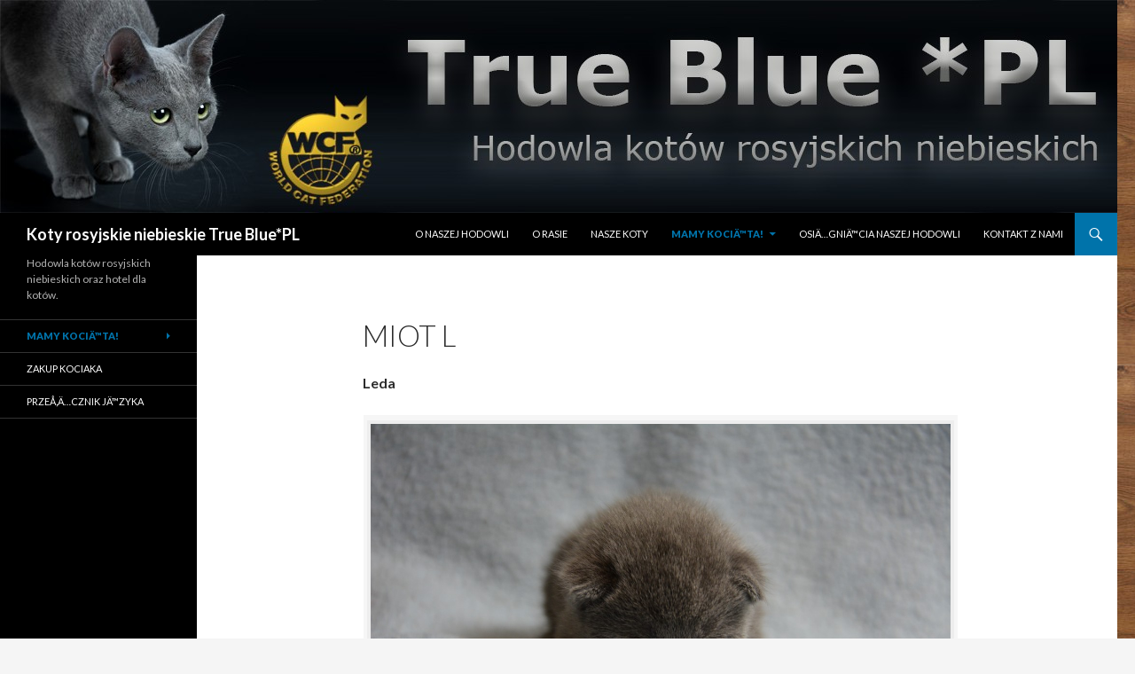

--- FILE ---
content_type: text/html; charset=UTF-8
request_url: http://www.russianbluecats.pl/mamy-kocieta/miot-l/?page_number_4=2
body_size: 10579
content:
<!DOCTYPE html>
<!--[if IE 7]>
<html class="ie ie7" lang="pl-PL">
<![endif]-->
<!--[if IE 8]>
<html class="ie ie8" lang="pl-PL">
<![endif]-->
<!--[if !(IE 7) & !(IE 8)]><!-->
<html lang="pl-PL">
<!--<![endif]-->
<head>
	<meta charset="UTF-8">
	<meta name="viewport" content="width=device-width">
	<title>Miot L | Koty rosyjskie niebieskie True Blue*PL</title>
	<link rel="profile" href="http://gmpg.org/xfn/11">
	<link rel="pingback" href="http://www.russianbluecats.pl/xmlrpc.php">
	<!--[if lt IE 9]>
	<script src="http://www.russianbluecats.pl/wp-content/themes/twentyfourteen/js/html5.js"></script>
	<![endif]-->
	<link rel='dns-prefetch' href='//fonts.googleapis.com' />
<link rel='dns-prefetch' href='//s.w.org' />
<link rel="alternate" type="application/rss+xml" title="Koty rosyjskie niebieskie True Blue*PL &raquo; Kanał z wpisami" href="http://www.russianbluecats.pl/feed/" />
<link rel="alternate" type="application/rss+xml" title="Koty rosyjskie niebieskie True Blue*PL &raquo; Kanał z komentarzami" href="http://www.russianbluecats.pl/comments/feed/" />
		<script type="text/javascript">
			window._wpemojiSettings = {"baseUrl":"https:\/\/s.w.org\/images\/core\/emoji\/11.2.0\/72x72\/","ext":".png","svgUrl":"https:\/\/s.w.org\/images\/core\/emoji\/11.2.0\/svg\/","svgExt":".svg","source":{"concatemoji":"http:\/\/www.russianbluecats.pl\/wp-includes\/js\/wp-emoji-release.min.js?ver=5.1.21"}};
			!function(e,a,t){var n,r,o,i=a.createElement("canvas"),p=i.getContext&&i.getContext("2d");function s(e,t){var a=String.fromCharCode;p.clearRect(0,0,i.width,i.height),p.fillText(a.apply(this,e),0,0);e=i.toDataURL();return p.clearRect(0,0,i.width,i.height),p.fillText(a.apply(this,t),0,0),e===i.toDataURL()}function c(e){var t=a.createElement("script");t.src=e,t.defer=t.type="text/javascript",a.getElementsByTagName("head")[0].appendChild(t)}for(o=Array("flag","emoji"),t.supports={everything:!0,everythingExceptFlag:!0},r=0;r<o.length;r++)t.supports[o[r]]=function(e){if(!p||!p.fillText)return!1;switch(p.textBaseline="top",p.font="600 32px Arial",e){case"flag":return s([55356,56826,55356,56819],[55356,56826,8203,55356,56819])?!1:!s([55356,57332,56128,56423,56128,56418,56128,56421,56128,56430,56128,56423,56128,56447],[55356,57332,8203,56128,56423,8203,56128,56418,8203,56128,56421,8203,56128,56430,8203,56128,56423,8203,56128,56447]);case"emoji":return!s([55358,56760,9792,65039],[55358,56760,8203,9792,65039])}return!1}(o[r]),t.supports.everything=t.supports.everything&&t.supports[o[r]],"flag"!==o[r]&&(t.supports.everythingExceptFlag=t.supports.everythingExceptFlag&&t.supports[o[r]]);t.supports.everythingExceptFlag=t.supports.everythingExceptFlag&&!t.supports.flag,t.DOMReady=!1,t.readyCallback=function(){t.DOMReady=!0},t.supports.everything||(n=function(){t.readyCallback()},a.addEventListener?(a.addEventListener("DOMContentLoaded",n,!1),e.addEventListener("load",n,!1)):(e.attachEvent("onload",n),a.attachEvent("onreadystatechange",function(){"complete"===a.readyState&&t.readyCallback()})),(n=t.source||{}).concatemoji?c(n.concatemoji):n.wpemoji&&n.twemoji&&(c(n.twemoji),c(n.wpemoji)))}(window,document,window._wpemojiSettings);
		</script>
		<style type="text/css">
img.wp-smiley,
img.emoji {
	display: inline !important;
	border: none !important;
	box-shadow: none !important;
	height: 1em !important;
	width: 1em !important;
	margin: 0 .07em !important;
	vertical-align: -0.1em !important;
	background: none !important;
	padding: 0 !important;
}
</style>
	<link rel='stylesheet' id='wp-block-library-css'  href='http://www.russianbluecats.pl/wp-includes/css/dist/block-library/style.min.css?ver=5.1.21' type='text/css' media='all' />
<link rel='stylesheet' id='contact-form-7-css'  href='http://www.russianbluecats.pl/wp-content/plugins/contact-form-7/includes/css/styles.css?ver=4.9.2' type='text/css' media='all' />
<link rel='stylesheet' id='bwg_fonts-css'  href='http://www.russianbluecats.pl/wp-content/plugins/photo-gallery/css/bwg-fonts/fonts.css?ver=0.0.1' type='text/css' media='all' />
<link rel='stylesheet' id='bwg_frontend-css'  href='http://www.russianbluecats.pl/wp-content/plugins/photo-gallery/css/styles.min.css?ver=1.5.21' type='text/css' media='all' />
<link rel='stylesheet' id='twentyfourteen-lato-css'  href='https://fonts.googleapis.com/css?family=Lato%3A300%2C400%2C700%2C900%2C300italic%2C400italic%2C700italic&#038;subset=latin%2Clatin-ext' type='text/css' media='all' />
<link rel='stylesheet' id='genericons-css'  href='http://www.russianbluecats.pl/wp-content/themes/twentyfourteen/genericons/genericons.css?ver=3.0.3' type='text/css' media='all' />
<link rel='stylesheet' id='twentyfourteen-style-css'  href='http://www.russianbluecats.pl/wp-content/themes/twentyfourteen/style.css?ver=5.1.21' type='text/css' media='all' />
<!--[if lt IE 9]>
<link rel='stylesheet' id='twentyfourteen-ie-css'  href='http://www.russianbluecats.pl/wp-content/themes/twentyfourteen/css/ie.css?ver=20131205' type='text/css' media='all' />
<![endif]-->
<script type='text/javascript' src='http://www.russianbluecats.pl/wp-includes/js/jquery/jquery.js?ver=1.12.4'></script>
<script type='text/javascript' src='http://www.russianbluecats.pl/wp-includes/js/jquery/jquery-migrate.min.js?ver=1.4.1'></script>
<script type='text/javascript'>
/* <![CDATA[ */
var bwg_objectsL10n = {"bwg_field_required":"field is required.","bwg_mail_validation":"To nie jest prawid\u0142owy adres e-mail. ","bwg_search_result":"Nie ma \u017cadnych zdj\u0119\u0107 pasuj\u0105cych do wyszukiwania.","bwg_select_tag":"Select Tag","bwg_order_by":"Order By","bwg_search":"Szukaj","bwg_show_ecommerce":"Show Ecommerce","bwg_hide_ecommerce":"Hide Ecommerce","bwg_show_comments":"Poka\u017c komentarze","bwg_hide_comments":"Ukryj komentarze","bwg_restore":"Przywr\u00f3\u0107","bwg_maximize":"Maksymalizacji","bwg_fullscreen":"Pe\u0142ny ekran","bwg_exit_fullscreen":"Zamknij tryb pe\u0142noekranowy","bwg_search_tag":"SEARCH...","bwg_tag_no_match":"No tags found","bwg_all_tags_selected":"All tags selected","bwg_tags_selected":"tags selected","play":"Gra\u0107","pause":"Pauza","is_pro":"","bwg_play":"Gra\u0107","bwg_pause":"Pauza","bwg_hide_info":"Ukryj informacje","bwg_show_info":"Poka\u017c informacje","bwg_hide_rating":"Ukryj oceni\u0142","bwg_show_rating":"Poka\u017c ocen\u0119","ok":"Ok","cancel":"Cancel","select_all":"Select all"};
/* ]]> */
</script>
<script type='text/javascript' src='http://www.russianbluecats.pl/wp-content/plugins/photo-gallery/js/scripts.min.js?ver=1.5.21'></script>
<link rel='https://api.w.org/' href='http://www.russianbluecats.pl/wp-json/' />
<link rel="EditURI" type="application/rsd+xml" title="RSD" href="http://www.russianbluecats.pl/xmlrpc.php?rsd" />
<link rel="wlwmanifest" type="application/wlwmanifest+xml" href="http://www.russianbluecats.pl/wp-includes/wlwmanifest.xml" /> 
<meta name="generator" content="WordPress 5.1.21" />
<link rel="canonical" href="http://www.russianbluecats.pl/mamy-kocieta/miot-l/" />
<link rel='shortlink' href='http://www.russianbluecats.pl/?p=250' />
<link rel="alternate" type="application/json+oembed" href="http://www.russianbluecats.pl/wp-json/oembed/1.0/embed?url=http%3A%2F%2Fwww.russianbluecats.pl%2Fmamy-kocieta%2Fmiot-l%2F" />
<link rel="alternate" type="text/xml+oembed" href="http://www.russianbluecats.pl/wp-json/oembed/1.0/embed?url=http%3A%2F%2Fwww.russianbluecats.pl%2Fmamy-kocieta%2Fmiot-l%2F&#038;format=xml" />
<style type="text/css" id="custom-background-css">
body.custom-background { background-image: url("http://www.russianbluecats.pl/wp-content/uploads/2015/08/dab2.jpg"); background-position: left top; background-size: auto; background-repeat: repeat; background-attachment: scroll; }
</style>
	</head>

<body class="page-template-default page page-id-250 page-child parent-pageid-54 custom-background header-image full-width singular">
<div id="page" class="hfeed site">
		<div id="site-header">
		<a href="http://www.russianbluecats.pl/" rel="home">
			<img src="http://www.russianbluecats.pl/wp-content/uploads/2015/08/cropped-trueblue.jpg" width="1260" height="240" alt="Koty rosyjskie niebieskie True Blue*PL">
		</a>
	</div>
	
	<header id="masthead" class="site-header" role="banner">
		<div class="header-main">
			<h1 class="site-title"><a href="http://www.russianbluecats.pl/" rel="home">Koty rosyjskie niebieskie True Blue*PL</a></h1>

			<div class="search-toggle">
				<a href="#search-container" class="screen-reader-text" aria-expanded="false" aria-controls="search-container">Szukaj</a>
			</div>

			<nav id="primary-navigation" class="site-navigation primary-navigation" role="navigation">
				<button class="menu-toggle">Menu główne</button>
				<a class="screen-reader-text skip-link" href="#content">Przeskocz do treści</a>
				<div class="menu-start-container"><ul id="primary-menu" class="nav-menu"><li id="menu-item-33" class="menu-item menu-item-type-post_type menu-item-object-page menu-item-home menu-item-33"><a title="True Blue*PL" href="http://www.russianbluecats.pl/">O naszej hodowli</a></li>
<li id="menu-item-74" class="menu-item menu-item-type-post_type menu-item-object-page menu-item-74"><a title="Koty rosyjskie &#8211; wszystko o rasie" href="http://www.russianbluecats.pl/koty-rosyjskie-niebieskie-opis-rasy-kod-ems-rus/">O rasie</a></li>
<li id="menu-item-73" class="menu-item menu-item-type-post_type menu-item-object-page menu-item-73"><a href="http://www.russianbluecats.pl/koty-rosyjskie-niebieskie-w-naszej-hodowli/">Nasze koty</a></li>
<li id="menu-item-61" class="menu-item menu-item-type-post_type menu-item-object-page current-page-ancestor current-menu-ancestor current-menu-parent current-page-parent current_page_parent current_page_ancestor menu-item-has-children menu-item-61"><a title="Mo?liwo?? rezerwacji" href="http://www.russianbluecats.pl/mamy-kocieta/">Mamy kociÄ™ta!</a>
<ul class="sub-menu">
	<li id="menu-item-162" class="menu-item menu-item-type-post_type menu-item-object-page menu-item-162"><a href="http://www.russianbluecats.pl/mamy-kocieta/miot-e/">Miot E</a></li>
	<li id="menu-item-183" class="menu-item menu-item-type-post_type menu-item-object-page menu-item-183"><a href="http://www.russianbluecats.pl/mamy-kocieta/miot-f/">Miot F</a></li>
	<li id="menu-item-193" class="menu-item menu-item-type-post_type menu-item-object-page menu-item-193"><a href="http://www.russianbluecats.pl/mamy-kocieta/miot-g/">Miot G</a></li>
	<li id="menu-item-208" class="menu-item menu-item-type-post_type menu-item-object-page menu-item-208"><a href="http://www.russianbluecats.pl/mamy-kocieta/miot-h/">Miot H</a></li>
	<li id="menu-item-207" class="menu-item menu-item-type-post_type menu-item-object-page menu-item-207"><a href="http://www.russianbluecats.pl/mamy-kocieta/miot-i/">Miot I</a></li>
	<li id="menu-item-249" class="menu-item menu-item-type-post_type menu-item-object-page menu-item-249"><a href="http://www.russianbluecats.pl/mamy-kocieta/miot-k/">Miot K</a></li>
	<li id="menu-item-255" class="menu-item menu-item-type-post_type menu-item-object-page current-menu-item page_item page-item-250 current_page_item menu-item-255"><a href="http://www.russianbluecats.pl/mamy-kocieta/miot-l/" aria-current="page">Miot L</a></li>
	<li id="menu-item-50" class="menu-item menu-item-type-post_type menu-item-object-page menu-item-50"><a title="informator" href="http://www.russianbluecats.pl/zakup-kociaka/">Zakup kociaka</a></li>
</ul>
</li>
<li id="menu-item-39" class="menu-item menu-item-type-post_type menu-item-object-page menu-item-39"><a title="nasze koty na wystawach" href="http://www.russianbluecats.pl/osiagniecia-naszej-hodowli/">OsiÄ…gniÄ™cia naszej hodowli</a></li>
<li id="menu-item-15" class="menu-item menu-item-type-post_type menu-item-object-page menu-item-15"><a href="http://www.russianbluecats.pl/kontakt-z-nami/">Kontakt z nami</a></li>
</ul></div>			</nav>
		</div>

		<div id="search-container" class="search-box-wrapper hide">
			<div class="search-box">
				<form role="search" method="get" class="search-form" action="http://www.russianbluecats.pl/">
				<label>
					<span class="screen-reader-text">Szukaj:</span>
					<input type="search" class="search-field" placeholder="Szukaj &hellip;" value="" name="s" />
				</label>
				<input type="submit" class="search-submit" value="Szukaj" />
			</form>			</div>
		</div>
	</header><!-- #masthead -->

	<div id="main" class="site-main">

<div id="main-content" class="main-content">

	<div id="primary" class="content-area">
		<div id="content" class="site-content" role="main">

			
<article id="post-250" class="post-250 page type-page status-publish hentry">
	<header class="entry-header"><h1 class="entry-title">Miot L</h1></header><!-- .entry-header -->
	<div class="entry-content">
		<p><strong>Leda<style id="bwg-style-0">      #bwg_container1_0 #bwg_container2_0 .image_browser_images_conteiner_0 * {        -moz-box-sizing: border-box;        box-sizing: border-box;      }      #bwg_container1_0 #bwg_container2_0 .image_browser_images_conteiner_0{		background-color: rgba(245, 245, 245, 0.90);		text-align: center;		width: 100%;		border-style: none;		border-width: 2px;		border-color: #F7F7F7;		padding: 4px;		border-radius: 0;		position:relative;      }      #bwg_container1_0 #bwg_container2_0 .image_browser_images_0 {		display: inline-block;		-moz-box-sizing: border-box;		box-sizing: border-box;		font-size: 0;		text-align: center;		max-width: 100%;		width: 800px;      }      #bwg_container1_0 #bwg_container2_0 .image_browser_image_buttons_conteiner_0 {		text-align: center;      }      #bwg_container1_0 #bwg_container2_0 .image_browser_image_buttons_0 {		display: inline-block;		width:100%;      }      #bwg_container1_0 #bwg_container2_0 .bwg_image_browser_image_0 {        background-color: rgba(235, 235, 235, 0.80);		text-align: center;		display: inline-block;		vertical-align: middle;		margin: 2px auto;		padding: 4px;		border-radius: 0;		border: 1px none #F5F5F5;		box-shadow: ;		/*z-index: 100;*/		position: relative;      }      #bwg_container1_0 #bwg_container2_0 .bwg_image_alt_0{		display: table;		width: 100%;		font-size: 15px;		font-family: segoe ui;		color: #000000;		text-align:center;		padding-left: 8px;        word-break: break-word;      }      #bwg_container1_0 #bwg_container2_0 .bwg_image_browser_img_0 {        padding: 0 !important;		max-width: 100% !important;		height: inherit !important;		width: 100%;      }      @media only screen and (max-width : 320px) {		#bwg_container1_0 #bwg_container2_0 .displaying-num_0 {		  display: none;		}		#bwg_container1_0 #bwg_container2_0 .bwg_image_alt_0 {		  font-size: 10px !important;		}		#bwg_container1_0 #bwg_container2_0 .bwg_watermark_text_0,		#bwg_container1_0 #bwg_container2_0 .bwg_watermark_text_0:hover {		  font-size: 10px !important;		  text-decoration: none;		  margin: 4px;		  font-family: Arial;		  color: #FFFFFF !important;		  opacity: 0.30;		  filter: Alpha(opacity=30);		  text-decoration: none;		  position: relative;		  z-index: 10141;		}		#bwg_container1_0 #bwg_container2_0 .bwg_image_browser_image_description_0 {		  color: #000000;		  display: table;		  width: 100%;		  text-align: left;		  font-size: 8px !important;		  font-family: segoe ui;		  padding: 8px 8px 8px 8px;		  /*word-break: break-all;*/		  border-style: none;		  background-color: #EBEBEB;		  border-radius: 0;		  border-width: 1px;		}		#bwg_container1_0 #bwg_container2_0 .tablenav-pages_0 a {		  font-size: 10px !important;		}      }      #bwg_container1_0 #bwg_container2_0 .bwg_image_browser_image_desp_0 {				display: table;				clear: both;				text-align: center;        padding: 0px 5px 0px 5px;				width: 100%;      }      #bwg_container1_0 #bwg_container2_0 .bwg_image_browser_image_description_0 {        color: #000000;		display: table;		width: 100%;		text-align: left;		font-size: 15px;		font-family: segoe ui;		padding: 8px 8px 8px 8px;		word-break: break-word;		border-style: none;		background-color: #EBEBEB;		border-radius: 0;		border-width: 1px;      }      #bwg_container1_0 #bwg_container2_0 .bwg_image_browser_image_alt_0 {      	display:table;        clear: both;        text-align: center;        padding: 8px;        width: 100%;      }      /*watermark*/      #bwg_container1_0 #bwg_container2_0 .bwg_watermark_text_0,      #bwg_container1_0 #bwg_container2_0 .bwg_watermark_text_0:hover {		text-decoration: none;		margin: 4px;		font-size: 12px;		font-family: Arial;		color: #FFFFFF !important;		opacity: 0.30;		filter: Alpha(opacity=30);		position: relative;		z-index: 10141;      }      #bwg_container1_0 #bwg_container2_0 .bwg_image_browser_image_contain_0{		position: absolute;		text-align: center;		vertical-align: middle;		width: 100%;		height: 100%;		cursor: pointer;      }      #bwg_container1_0 #bwg_container2_0 .bwg_image_browser_watermark_contain_0{        display: table;		vertical-align: middle;		width: 100%;		height: 100%;      }	       #bwg_container1_0 #bwg_container2_0 .bwg_image_browser_watermark_cont_0{        display: table-cell;		text-align: ;		position: relative;		vertical-align: ;      }      #bwg_container1_0 #bwg_container2_0 .bwg_image_browser_watermark_0{		display: inline-block;		overflow: hidden;		position: relative;		vertical-align: middle;		z-index: 10140;		width: 90px;		max-width: 11.25%;		margin: 10px 10px 10px 10px ;      }      #bwg_container1_0 #bwg_container2_0 .bwg_image_browser_watermark_text_0{        display: inline-block;		overflow: hidden;		position: relative;		vertical-align: middle;		z-index: 10140;		margin: 10px 10px 10px 10px;      }      #bwg_container1_0 #bwg_container2_0 .bwg_image_browser_watermark_img_0{		max-width: 100%;		opacity: 0.30;		filter: Alpha(opacity=30);		position: relative;		z-index: 10141;      }      #bwg_container1_0 #bwg_container2_0 .bwg_none_selectable {        -webkit-touch-callout: none;        -webkit-user-select: none;        -khtml-user-select: none;        -moz-user-select: none;        -ms-user-select: none;        user-select: none;       ecoration: none;    }    #bwg_container1_0 #bwg_container2_0 .bwg_gal_title_0 {      background-color: rgba(0, 0, 0, 0);      color: #323A45;      display: block;      font-family: Ubuntu;      font-size: 16px;      font-weight: bold;      padding: 2px;      text-shadow: 0px 0px 0px #888888;      text-align: center;    }    </style>    <div id="bwg_container1_0"         class="bwg_container bwg_thumbnail bwg_image_browser"         data-right-click-protection="0"         data-bwg="0"         data-lightbox-url="http://www.russianbluecats.pl/wp-admin/admin-ajax.php?action=GalleryBox&tags=0&current_view=0&gallery_id=44&theme_id=1&thumb_width=180&thumb_height=90&open_with_fullscreen=0&open_with_autoplay=0&image_width=800&image_height=500&image_effect=fade&wd_sor=order&wd_ord=asc&enable_image_filmstrip=1&image_filmstrip_height=50&enable_image_ctrl_btn=1&enable_image_fullscreen=1&popup_enable_info=0&popup_info_always_show=0&popup_info_full_width=0&popup_hit_counter=0&popup_enable_rate=0&slideshow_interval=5&enable_comment_social=1&enable_image_facebook=1&enable_image_twitter=1&enable_image_google=1&enable_image_ecommerce=0&enable_image_pinterest=0&enable_image_tumblr=0&watermark_type=none&slideshow_effect_duration=1&current_url=http%3A%2F%2Fwww.russianbluecats.pl%2Fmamy-kocieta%2Fmiot-l%2F%3Fpage_number_4%3D2&popup_enable_email=0&popup_enable_captcha=0&comment_moderation=0&autohide_lightbox_navigation=1&popup_enable_fullsize_image=0&popup_enable_download=0&show_image_counts=0&enable_loop=1&enable_addthis=0&addthis_profile_id"         data-gallery-id="44"         data-popup-width="800"         data-popup-height="500"         data-buttons-position="bottom"         data-bwg="0">      <div id="bwg_container2_0">            <div id="ajax_loading_0" class="bwg_loading_div_1">      <div class="bwg_loading_div_2">        <div class="bwg_loading_div_3">          <div id="loading_div_0" class="bwg_spider_ajax_loading">          </div>        </div>      </div>    </div>            <form id="gal_front_form_0"              class="bwg-hidden"              method="post"              action="#"              data-current="0"              data-shortcode-id="44"              data-gallery-type="image_browser"              data-gallery-id="44"              data-tag="0"              data-album-id="0"              data-theme-id="1"              data-ajax-url="http://www.russianbluecats.pl/wp-admin/admin-ajax.php?action=bwg_frontend_data">          <div id="bwg_container3_0" class="bwg-background bwg-background-0">            	<div id="bwg_image_browser_0" class="image_browser_images_conteiner_0" data-params='{"is_pro":false,"image_right_click":"0","gallery_id":"44"}'>      <div class="image_browser_images_0">                  <div class="image_browser_image_buttons_conteiner_0">            <div class="image_browser_image_buttons_0">                            <div class="bwg_image_browser_image_0">                                  <a style="position:relative;"  class="bwg_lightbox" data-image-id="281">                    <img class="skip-lazy bwg-item0 bwg_image_browser_img bwg_image_browser_img_0" src="http://www.russianbluecats.pl/wp-content/uploads/photo-gallery/2016/MiotL/Leda/Leda1.JPG" alt="Leda1" />                  </a>                                </div>                          </div>          </div>                </div>    </div>    <style>      /*pagination styles*/      #bwg_container1_0 #bwg_container2_0 .tablenav-pages_0 {      text-align: center;      font-size: 12px;      font-family: segoe ui;      font-weight: bold;      color: #666666;      margin: 6px 0 4px;      display: block;      height: 30px;      line-height: 30px;      }      @media only screen and (max-width : 320px) {      #bwg_container1_0 #bwg_container2_0 .displaying-num_0 {      display: none;      }      }      #bwg_container1_0 #bwg_container2_0 .displaying-num_0 {      font-size: 12px;      font-family: segoe ui;      font-weight: bold;      color: #666666;      margin-right: 10px;      vertical-align: middle;      }      #bwg_container1_0 #bwg_container2_0 .paging-input_0 {      font-size: 12px;      font-family: segoe ui;      font-weight: bold;      color: #666666;      vertical-align: middle;      }      #bwg_container1_0 #bwg_container2_0 .tablenav-pages_0 a.disabled,      #bwg_container1_0 #bwg_container2_0 .tablenav-pages_0 a.disabled:hover,      #bwg_container1_0 #bwg_container2_0 .tablenav-pages_0 a.disabled:focus {      cursor: default;      color: rgba(102, 102, 102, 0.5);      }      #bwg_container1_0 #bwg_container2_0 .tablenav-pages_0 a {      cursor: pointer;      font-size: 12px;      font-family: segoe ui;      font-weight: bold;      color: #666666;      text-decoration: none;      padding: 3px 6px;      margin: 0;      border-radius: 0;      border-style: solid;      border-width: 1px;      border-color: #E3E3E3;      background-color: #FFFFFF;      opacity: 1.00;      filter: Alpha(opacity=100);      box-shadow: 0;      transition: all 0.3s ease 0s;-webkit-transition: all 0.3s ease 0s;      }            #bwg_container1_0 #bwg_container2_0 .tablenav-pages_0 a.next-page:hover,      #bwg_container1_0 #bwg_container2_0 .tablenav-pages_0 a.prev-page:hover {        color: #000000;      }      #bwg_container1_0 #bwg_container2_0 .tablenav-pages_0 .first-page,      #bwg_container1_0 #bwg_container2_0 .tablenav-pages_0 .last-page {        padding: 0% 7%;      }      #bwg_container1_0 #bwg_container2_0 .tablenav-pages_0 .next-page {        margin: 0% 4% 0% 0%;      }      #bwg_container1_0 #bwg_container2_0 .tablenav-pages_0 .prev-page {        margin: 0% 0% 0% 4%;      }      #bwg_container1_0 #bwg_container2_0 .tablenav-pages_0 a {        font-size: 15px !important;        padding: 0% 7% !important;        border-style: none !important;        border-width: 1px;        border-color: #E3E3E3;        background-color: #FFFFFF;        opacity: 1.00;        filter: Alpha(opacity=100);        transition: all 0.3s ease 0s;-webkit-transition: all 0.3s ease 0s;      }      #bwg_container1_0 #bwg_container2_0 .tablenav-pages_0 {        background-color: rgba(245, 245, 245, 0.90);        margin-top: 0;      }      </style>      <span class="bwg_nav_cont_0">          <div class="tablenav-pages_0">              <span class="pagination-links_0">        <a class="first-page disabled" title="Przejdź do pierwszej strony">«</a>        <a class="prev-page disabled" title="Przejdź do poprzedniej strony" >‹</a>        <span class="paging-input_0">          <span class="total-pages_0">1</span> z          <span class="total-pages_0">            3          </span>        </span>        <a class="next-page-0" title=" Przejdź do następnej strony" href="/mamy-kocieta/miot-l/?page_number_4=2&#038;page_number_0=2">›</a>        <a class="last-page-0" title="Idź do ostatniej strony">»</a>      </span>            </div>          <input type="hidden" id="page_number_0" name="page_number_0" value="1" />    <script type="text/javascript">      function spider_page_0(cur, x, y, load_more) {        if (typeof load_more == "undefined") {          var load_more = false;        }        if (jQuery(cur).hasClass('disabled')) {          return false;        }        var items_county_0 = 3;        switch (y) {          case 1:            if (x >= items_county_0) {              document.getElementById('page_number_0').value = items_county_0;            }            else {              document.getElementById('page_number_0').value = x + 1;            }            break;          case 2:            document.getElementById('page_number_0').value = items_county_0;            break;          case -1:            if (x == 1) {              document.getElementById('page_number_0').value = 1;            }            else {              document.getElementById('page_number_0').value = x - 1;            }            break;          case -2:            document.getElementById('page_number_0').value = 1;            break;          default:            document.getElementById('page_number_0').value = 1;        }        bwg_ajax('gal_front_form_0', '0', 'bwg_image_browser_0', '0', '', '', 0, '', '', load_more);      }      jQuery('.first-page disabled').on('click', function () {        spider_page_0(this, 1, -2, 'numeric');      });      jQuery('.prev-page disabled').on('click', function () {        spider_page_0(this, 1, -1, 'numeric');        return false;      });      jQuery('.next-page-0').on('click', function () {        spider_page_0(this, 1, 1, 'numeric');        return false;      });      jQuery('.last-page-0').on('click', function () {        spider_page_0(this, 1, 2, 'numeric');      });      jQuery('.bwg_load_btn_0').on('click', function () {        spider_page_0(this, 1, 1, true);        return false;      });    </script>    </span>                </div>        </form>        <style>          #bwg_container1_0 #bwg_container2_0 #spider_popup_overlay_0 {          background-color: #000000;          opacity: 0.70;          filter: Alpha(opacity=70);          }          </style>        <div id="bwg_spider_popup_loading_0" class="bwg_spider_popup_loading"></div>        <div id="spider_popup_overlay_0" class="spider_popup_overlay" onclick="spider_destroypopup(1000)"></div>                </div>    </div>    <script>      jQuery(document).ready(function () {        bwg_main_ready();      });    </script>    </p>
<p></strong></p>
<p><strong>Leia Amidala Skywalker<style id="bwg-style-1">      #bwg_container1_1 #bwg_container2_1 .image_browser_images_conteiner_1 * {        -moz-box-sizing: border-box;        box-sizing: border-box;      }      #bwg_container1_1 #bwg_container2_1 .image_browser_images_conteiner_1{		background-color: rgba(245, 245, 245, 0.90);		text-align: center;		width: 100%;		border-style: none;		border-width: 2px;		border-color: #F7F7F7;		padding: 4px;		border-radius: 0;		position:relative;      }      #bwg_container1_1 #bwg_container2_1 .image_browser_images_1 {		display: inline-block;		-moz-box-sizing: border-box;		box-sizing: border-box;		font-size: 0;		text-align: center;		max-width: 100%;		width: 800px;      }      #bwg_container1_1 #bwg_container2_1 .image_browser_image_buttons_conteiner_1 {		text-align: center;      }      #bwg_container1_1 #bwg_container2_1 .image_browser_image_buttons_1 {		display: inline-block;		width:100%;      }      #bwg_container1_1 #bwg_container2_1 .bwg_image_browser_image_1 {        background-color: rgba(235, 235, 235, 0.80);		text-align: center;		display: inline-block;		vertical-align: middle;		margin: 2px auto;		padding: 4px;		border-radius: 0;		border: 1px none #F5F5F5;		box-shadow: ;		/*z-index: 100;*/		position: relative;      }      #bwg_container1_1 #bwg_container2_1 .bwg_image_alt_1{		display: table;		width: 100%;		font-size: 15px;		font-family: segoe ui;		color: #000000;		text-align:center;		padding-left: 8px;        word-break: break-word;      }      #bwg_container1_1 #bwg_container2_1 .bwg_image_browser_img_1 {        padding: 0 !important;		max-width: 100% !important;		height: inherit !important;		width: 100%;      }      @media only screen and (max-width : 320px) {		#bwg_container1_1 #bwg_container2_1 .displaying-num_1 {		  display: none;		}		#bwg_container1_1 #bwg_container2_1 .bwg_image_alt_1 {		  font-size: 10px !important;		}		#bwg_container1_1 #bwg_container2_1 .bwg_watermark_text_1,		#bwg_container1_1 #bwg_container2_1 .bwg_watermark_text_1:hover {		  font-size: 10px !important;		  text-decoration: none;		  margin: 4px;		  font-family: Arial;		  color: #FFFFFF !important;		  opacity: 0.30;		  filter: Alpha(opacity=30);		  text-decoration: none;		  position: relative;		  z-index: 10141;		}		#bwg_container1_1 #bwg_container2_1 .bwg_image_browser_image_description_1 {		  color: #000000;		  display: table;		  width: 100%;		  text-align: left;		  font-size: 8px !important;		  font-family: segoe ui;		  padding: 8px 8px 8px 8px;		  /*word-break: break-all;*/		  border-style: none;		  background-color: #EBEBEB;		  border-radius: 0;		  border-width: 1px;		}		#bwg_container1_1 #bwg_container2_1 .tablenav-pages_1 a {		  font-size: 10px !important;		}      }      #bwg_container1_1 #bwg_container2_1 .bwg_image_browser_image_desp_1 {				display: table;				clear: both;				text-align: center;        padding: 0px 5px 0px 5px;				width: 100%;      }      #bwg_container1_1 #bwg_container2_1 .bwg_image_browser_image_description_1 {        color: #000000;		display: table;		width: 100%;		text-align: left;		font-size: 15px;		font-family: segoe ui;		padding: 8px 8px 8px 8px;		word-break: break-word;		border-style: none;		background-color: #EBEBEB;		border-radius: 0;		border-width: 1px;      }      #bwg_container1_1 #bwg_container2_1 .bwg_image_browser_image_alt_1 {      	display:table;        clear: both;        text-align: center;        padding: 8px;        width: 100%;      }      /*watermark*/      #bwg_container1_1 #bwg_container2_1 .bwg_watermark_text_1,      #bwg_container1_1 #bwg_container2_1 .bwg_watermark_text_1:hover {		text-decoration: none;		margin: 4px;		font-size: 12px;		font-family: Arial;		color: #FFFFFF !important;		opacity: 0.30;		filter: Alpha(opacity=30);		position: relative;		z-index: 10141;      }      #bwg_container1_1 #bwg_container2_1 .bwg_image_browser_image_contain_1{		position: absolute;		text-align: center;		vertical-align: middle;		width: 100%;		height: 100%;		cursor: pointer;      }      #bwg_container1_1 #bwg_container2_1 .bwg_image_browser_watermark_contain_1{        display: table;		vertical-align: middle;		width: 100%;		height: 100%;      }	       #bwg_container1_1 #bwg_container2_1 .bwg_image_browser_watermark_cont_1{        display: table-cell;		text-align: ;		position: relative;		vertical-align: ;      }      #bwg_container1_1 #bwg_container2_1 .bwg_image_browser_watermark_1{		display: inline-block;		overflow: hidden;		position: relative;		vertical-align: middle;		z-index: 10140;		width: 90px;		max-width: 11.25%;		margin: 10px 10px 10px 10px ;      }      #bwg_container1_1 #bwg_container2_1 .bwg_image_browser_watermark_text_1{        display: inline-block;		overflow: hidden;		position: relative;		vertical-align: middle;		z-index: 10140;		margin: 10px 10px 10px 10px;      }      #bwg_container1_1 #bwg_container2_1 .bwg_image_browser_watermark_img_1{		max-width: 100%;		opacity: 0.30;		filter: Alpha(opacity=30);		position: relative;		z-index: 10141;      }      #bwg_container1_1 #bwg_container2_1 .bwg_none_selectable {        -webkit-touch-callout: none;        -webkit-user-select: none;        -khtml-user-select: none;        -moz-user-select: none;        -ms-user-select: none;        user-select: none;       ecoration: none;    }    #bwg_container1_1 #bwg_container2_1 .bwg_gal_title_1 {      background-color: rgba(0, 0, 0, 0);      color: #323A45;      display: block;      font-family: Ubuntu;      font-size: 16px;      font-weight: bold;      padding: 2px;      text-shadow: 0px 0px 0px #888888;      text-align: center;    }    </style>    <div id="bwg_container1_1"         class="bwg_container bwg_thumbnail bwg_image_browser"         data-right-click-protection="0"         data-bwg="1"         data-lightbox-url="http://www.russianbluecats.pl/wp-admin/admin-ajax.php?action=GalleryBox&tags=0&current_view=1&gallery_id=46&theme_id=1&thumb_width=180&thumb_height=90&open_with_fullscreen=0&open_with_autoplay=0&image_width=800&image_height=500&image_effect=fade&wd_sor=order&wd_ord=asc&enable_image_filmstrip=1&image_filmstrip_height=50&enable_image_ctrl_btn=1&enable_image_fullscreen=1&popup_enable_info=0&popup_info_always_show=0&popup_info_full_width=0&popup_hit_counter=0&popup_enable_rate=0&slideshow_interval=5&enable_comment_social=1&enable_image_facebook=1&enable_image_twitter=1&enable_image_google=1&enable_image_ecommerce=0&enable_image_pinterest=0&enable_image_tumblr=0&watermark_type=none&slideshow_effect_duration=1&current_url=http%3A%2F%2Fwww.russianbluecats.pl%2Fmamy-kocieta%2Fmiot-l%2F%3Fpage_number_4%3D2&popup_enable_email=0&popup_enable_captcha=0&comment_moderation=0&autohide_lightbox_navigation=1&popup_enable_fullsize_image=0&popup_enable_download=0&show_image_counts=0&enable_loop=1&enable_addthis=0&addthis_profile_id"         data-gallery-id="46"         data-popup-width="800"         data-popup-height="500"         data-buttons-position="bottom"         data-bwg="1">      <div id="bwg_container2_1">            <div id="ajax_loading_1" class="bwg_loading_div_1">      <div class="bwg_loading_div_2">        <div class="bwg_loading_div_3">          <div id="loading_div_1" class="bwg_spider_ajax_loading">          </div>        </div>      </div>    </div>            <form id="gal_front_form_1"              class="bwg-hidden"              method="post"              action="#"              data-current="1"              data-shortcode-id="45"              data-gallery-type="image_browser"              data-gallery-id="46"              data-tag="0"              data-album-id="0"              data-theme-id="1"              data-ajax-url="http://www.russianbluecats.pl/wp-admin/admin-ajax.php?action=bwg_frontend_data">          <div id="bwg_container3_1" class="bwg-background bwg-background-1">            	<div id="bwg_image_browser_1" class="image_browser_images_conteiner_1" data-params='{"is_pro":false,"image_right_click":"0","gallery_id":"46"}'>      <div class="image_browser_images_1">                  <div class="image_browser_image_buttons_conteiner_1">            <div class="image_browser_image_buttons_1">                            <div class="bwg_image_browser_image_1">                                  <a style="position:relative;"  class="bwg_lightbox" data-image-id="287">                    <img class="skip-lazy bwg-item0 bwg_image_browser_img bwg_image_browser_img_1" src="http://www.russianbluecats.pl/wp-content/uploads/photo-gallery/2016/MiotL/Leia Amidala Skywalker/Leia_Amidala_Skywalker1.JPG" alt="Leia Amidala Skywalker1" />                  </a>                                </div>                          </div>          </div>                </div>    </div>    <style>      /*pagination styles*/      #bwg_container1_1 #bwg_container2_1 .tablenav-pages_1 {      text-align: center;      font-size: 12px;      font-family: segoe ui;      font-weight: bold;      color: #666666;      margin: 6px 0 4px;      display: block;      height: 30px;      line-height: 30px;      }      @media only screen and (max-width : 320px) {      #bwg_container1_1 #bwg_container2_1 .displaying-num_1 {      display: none;      }      }      #bwg_container1_1 #bwg_container2_1 .displaying-num_1 {      font-size: 12px;      font-family: segoe ui;      font-weight: bold;      color: #666666;      margin-right: 10px;      vertical-align: middle;      }      #bwg_container1_1 #bwg_container2_1 .paging-input_1 {      font-size: 12px;      font-family: segoe ui;      font-weight: bold;      color: #666666;      vertical-align: middle;      }      #bwg_container1_1 #bwg_container2_1 .tablenav-pages_1 a.disabled,      #bwg_container1_1 #bwg_container2_1 .tablenav-pages_1 a.disabled:hover,      #bwg_container1_1 #bwg_container2_1 .tablenav-pages_1 a.disabled:focus {      cursor: default;      color: rgba(102, 102, 102, 0.5);      }      #bwg_container1_1 #bwg_container2_1 .tablenav-pages_1 a {      cursor: pointer;      font-size: 12px;      font-family: segoe ui;      font-weight: bold;      color: #666666;      text-decoration: none;      padding: 3px 6px;      margin: 0;      border-radius: 0;      border-style: solid;      border-width: 1px;      border-color: #E3E3E3;      background-color: #FFFFFF;      opacity: 1.00;      filter: Alpha(opacity=100);      box-shadow: 0;      transition: all 0.3s ease 0s;-webkit-transition: all 0.3s ease 0s;      }            #bwg_container1_1 #bwg_container2_1 .tablenav-pages_1 a.next-page:hover,      #bwg_container1_1 #bwg_container2_1 .tablenav-pages_1 a.prev-page:hover {        color: #000000;      }      #bwg_container1_1 #bwg_container2_1 .tablenav-pages_1 .first-page,      #bwg_container1_1 #bwg_container2_1 .tablenav-pages_1 .last-page {        padding: 0% 7%;      }      #bwg_container1_1 #bwg_container2_1 .tablenav-pages_1 .next-page {        margin: 0% 4% 0% 0%;      }      #bwg_container1_1 #bwg_container2_1 .tablenav-pages_1 .prev-page {        margin: 0% 0% 0% 4%;      }      #bwg_container1_1 #bwg_container2_1 .tablenav-pages_1 a {        font-size: 15px !important;        padding: 0% 7% !important;        border-style: none !important;        border-width: 1px;        border-color: #E3E3E3;        background-color: #FFFFFF;        opacity: 1.00;        filter: Alpha(opacity=100);        transition: all 0.3s ease 0s;-webkit-transition: all 0.3s ease 0s;      }      #bwg_container1_1 #bwg_container2_1 .tablenav-pages_1 {        background-color: rgba(245, 245, 245, 0.90);        margin-top: 0;      }      </style>      <span class="bwg_nav_cont_1">          <div class="tablenav-pages_1">              <span class="pagination-links_1">        <a class="first-page disabled" title="Przejdź do pierwszej strony">«</a>        <a class="prev-page disabled" title="Przejdź do poprzedniej strony" >‹</a>        <span class="paging-input_1">          <span class="total-pages_1">1</span> z          <span class="total-pages_1">            3          </span>        </span>        <a class="next-page-1" title=" Przejdź do następnej strony" href="/mamy-kocieta/miot-l/?page_number_4=2&#038;page_number_1=2">›</a>        <a class="last-page-1" title="Idź do ostatniej strony">»</a>      </span>            </div>          <input type="hidden" id="page_number_1" name="page_number_1" value="1" />    <script type="text/javascript">      function spider_page_1(cur, x, y, load_more) {        if (typeof load_more == "undefined") {          var load_more = false;        }        if (jQuery(cur).hasClass('disabled')) {          return false;        }        var items_county_1 = 3;        switch (y) {          case 1:            if (x >= items_county_1) {              document.getElementById('page_number_1').value = items_county_1;            }            else {              document.getElementById('page_number_1').value = x + 1;            }            break;          case 2:            document.getElementById('page_number_1').value = items_county_1;            break;          case -1:            if (x == 1) {              document.getElementById('page_number_1').value = 1;            }            else {              document.getElementById('page_number_1').value = x - 1;            }            break;          case -2:            document.getElementById('page_number_1').value = 1;            break;          default:            document.getElementById('page_number_1').value = 1;        }        bwg_ajax('gal_front_form_1', '1', 'bwg_image_browser_1', '0', '', '', 0, '', '', load_more);      }      jQuery('.first-page disabled').on('click', function () {        spider_page_1(this, 1, -2, 'numeric');      });      jQuery('.prev-page disabled').on('click', function () {        spider_page_1(this, 1, -1, 'numeric');        return false;      });      jQuery('.next-page-1').on('click', function () {        spider_page_1(this, 1, 1, 'numeric');        return false;      });      jQuery('.last-page-1').on('click', function () {        spider_page_1(this, 1, 2, 'numeric');      });      jQuery('.bwg_load_btn_1').on('click', function () {        spider_page_1(this, 1, 1, true);        return false;      });    </script>    </span>                </div>        </form>        <style>          #bwg_container1_1 #bwg_container2_1 #spider_popup_overlay_1 {          background-color: #000000;          opacity: 0.70;          filter: Alpha(opacity=70);          }          </style>        <div id="bwg_spider_popup_loading_1" class="bwg_spider_popup_loading"></div>        <div id="spider_popup_overlay_1" class="spider_popup_overlay" onclick="spider_destroypopup(1000)"></div>                </div>    </div>    <script>      jQuery(document).ready(function () {        bwg_main_ready();      });    </script>    </p>
<p></strong></p>
<p><strong>Legolas<style id="bwg-style-2">      #bwg_container1_2 #bwg_container2_2 .image_browser_images_conteiner_2 * {        -moz-box-sizing: border-box;        box-sizing: border-box;      }      #bwg_container1_2 #bwg_container2_2 .image_browser_images_conteiner_2{		background-color: rgba(245, 245, 245, 0.90);		text-align: center;		width: 100%;		border-style: none;		border-width: 2px;		border-color: #F7F7F7;		padding: 4px;		border-radius: 0;		position:relative;      }      #bwg_container1_2 #bwg_container2_2 .image_browser_images_2 {		display: inline-block;		-moz-box-sizing: border-box;		box-sizing: border-box;		font-size: 0;		text-align: center;		max-width: 100%;		width: 800px;      }      #bwg_container1_2 #bwg_container2_2 .image_browser_image_buttons_conteiner_2 {		text-align: center;      }      #bwg_container1_2 #bwg_container2_2 .image_browser_image_buttons_2 {		display: inline-block;		width:100%;      }      #bwg_container1_2 #bwg_container2_2 .bwg_image_browser_image_2 {        background-color: rgba(235, 235, 235, 0.80);		text-align: center;		display: inline-block;		vertical-align: middle;		margin: 2px auto;		padding: 4px;		border-radius: 0;		border: 1px none #F5F5F5;		box-shadow: ;		/*z-index: 100;*/		position: relative;      }      #bwg_container1_2 #bwg_container2_2 .bwg_image_alt_2{		display: table;		width: 100%;		font-size: 15px;		font-family: segoe ui;		color: #000000;		text-align:center;		padding-left: 8px;        word-break: break-word;      }      #bwg_container1_2 #bwg_container2_2 .bwg_image_browser_img_2 {        padding: 0 !important;		max-width: 100% !important;		height: inherit !important;		width: 100%;      }      @media only screen and (max-width : 320px) {		#bwg_container1_2 #bwg_container2_2 .displaying-num_2 {		  display: none;		}		#bwg_container1_2 #bwg_container2_2 .bwg_image_alt_2 {		  font-size: 10px !important;		}		#bwg_container1_2 #bwg_container2_2 .bwg_watermark_text_2,		#bwg_container1_2 #bwg_container2_2 .bwg_watermark_text_2:hover {		  font-size: 10px !important;		  text-decoration: none;		  margin: 4px;		  font-family: Arial;		  color: #FFFFFF !important;		  opacity: 0.30;		  filter: Alpha(opacity=30);		  text-decoration: none;		  position: relative;		  z-index: 10141;		}		#bwg_container1_2 #bwg_container2_2 .bwg_image_browser_image_description_2 {		  color: #000000;		  display: table;		  width: 100%;		  text-align: left;		  font-size: 8px !important;		  font-family: segoe ui;		  padding: 8px 8px 8px 8px;		  /*word-break: break-all;*/		  border-style: none;		  background-color: #EBEBEB;		  border-radius: 0;		  border-width: 1px;		}		#bwg_container1_2 #bwg_container2_2 .tablenav-pages_2 a {		  font-size: 10px !important;		}      }      #bwg_container1_2 #bwg_container2_2 .bwg_image_browser_image_desp_2 {				display: table;				clear: both;				text-align: center;        padding: 0px 5px 0px 5px;				width: 100%;      }      #bwg_container1_2 #bwg_container2_2 .bwg_image_browser_image_description_2 {        color: #000000;		display: table;		width: 100%;		text-align: left;		font-size: 15px;		font-family: segoe ui;		padding: 8px 8px 8px 8px;		word-break: break-word;		border-style: none;		background-color: #EBEBEB;		border-radius: 0;		border-width: 1px;      }      #bwg_container1_2 #bwg_container2_2 .bwg_image_browser_image_alt_2 {      	display:table;        clear: both;        text-align: center;        padding: 8px;        width: 100%;      }      /*watermark*/      #bwg_container1_2 #bwg_container2_2 .bwg_watermark_text_2,      #bwg_container1_2 #bwg_container2_2 .bwg_watermark_text_2:hover {		text-decoration: none;		margin: 4px;		font-size: 12px;		font-family: Arial;		color: #FFFFFF !important;		opacity: 0.30;		filter: Alpha(opacity=30);		position: relative;		z-index: 10141;      }      #bwg_container1_2 #bwg_container2_2 .bwg_image_browser_image_contain_2{		position: absolute;		text-align: center;		vertical-align: middle;		width: 100%;		height: 100%;		cursor: pointer;      }      #bwg_container1_2 #bwg_container2_2 .bwg_image_browser_watermark_contain_2{        display: table;		vertical-align: middle;		width: 100%;		height: 100%;      }	       #bwg_container1_2 #bwg_container2_2 .bwg_image_browser_watermark_cont_2{        display: table-cell;		text-align: ;		position: relative;		vertical-align: ;      }      #bwg_container1_2 #bwg_container2_2 .bwg_image_browser_watermark_2{		display: inline-block;		overflow: hidden;		position: relative;		vertical-align: middle;		z-index: 10140;		width: 90px;		max-width: 11.25%;		margin: 10px 10px 10px 10px ;      }      #bwg_container1_2 #bwg_container2_2 .bwg_image_browser_watermark_text_2{        display: inline-block;		overflow: hidden;		position: relative;		vertical-align: middle;		z-index: 10140;		margin: 10px 10px 10px 10px;      }      #bwg_container1_2 #bwg_container2_2 .bwg_image_browser_watermark_img_2{		max-width: 100%;		opacity: 0.30;		filter: Alpha(opacity=30);		position: relative;		z-index: 10141;      }      #bwg_container1_2 #bwg_container2_2 .bwg_none_selectable {        -webkit-touch-callout: none;        -webkit-user-select: none;        -khtml-user-select: none;        -moz-user-select: none;        -ms-user-select: none;        user-select: none;       ecoration: none;    }    #bwg_container1_2 #bwg_container2_2 .bwg_gal_title_2 {      background-color: rgba(0, 0, 0, 0);      color: #323A45;      display: block;      font-family: Ubuntu;      font-size: 16px;      font-weight: bold;      padding: 2px;      text-shadow: 0px 0px 0px #888888;      text-align: center;    }    </style>    <div id="bwg_container1_2"         class="bwg_container bwg_thumbnail bwg_image_browser"         data-right-click-protection="0"         data-bwg="2"         data-lightbox-url="http://www.russianbluecats.pl/wp-admin/admin-ajax.php?action=GalleryBox&tags=0&current_view=2&gallery_id=45&theme_id=1&thumb_width=180&thumb_height=90&open_with_fullscreen=0&open_with_autoplay=0&image_width=800&image_height=500&image_effect=fade&wd_sor=order&wd_ord=asc&enable_image_filmstrip=1&image_filmstrip_height=50&enable_image_ctrl_btn=1&enable_image_fullscreen=1&popup_enable_info=0&popup_info_always_show=0&popup_info_full_width=0&popup_hit_counter=0&popup_enable_rate=0&slideshow_interval=5&enable_comment_social=1&enable_image_facebook=1&enable_image_twitter=1&enable_image_google=1&enable_image_ecommerce=0&enable_image_pinterest=0&enable_image_tumblr=0&watermark_type=none&slideshow_effect_duration=1&current_url=http%3A%2F%2Fwww.russianbluecats.pl%2Fmamy-kocieta%2Fmiot-l%2F%3Fpage_number_4%3D2&popup_enable_email=0&popup_enable_captcha=0&comment_moderation=0&autohide_lightbox_navigation=1&popup_enable_fullsize_image=0&popup_enable_download=0&show_image_counts=0&enable_loop=1&enable_addthis=0&addthis_profile_id"         data-gallery-id="45"         data-popup-width="800"         data-popup-height="500"         data-buttons-position="bottom"         data-bwg="2">      <div id="bwg_container2_2">            <div id="ajax_loading_2" class="bwg_loading_div_1">      <div class="bwg_loading_div_2">        <div class="bwg_loading_div_3">          <div id="loading_div_2" class="bwg_spider_ajax_loading">          </div>        </div>      </div>    </div>            <form id="gal_front_form_2"              class="bwg-hidden"              method="post"              action="#"              data-current="2"              data-shortcode-id="46"              data-gallery-type="image_browser"              data-gallery-id="45"              data-tag="0"              data-album-id="0"              data-theme-id="1"              data-ajax-url="http://www.russianbluecats.pl/wp-admin/admin-ajax.php?action=bwg_frontend_data">          <div id="bwg_container3_2" class="bwg-background bwg-background-2">            	<div id="bwg_image_browser_2" class="image_browser_images_conteiner_2" data-params='{"is_pro":false,"image_right_click":"0","gallery_id":"45"}'>      <div class="image_browser_images_2">                  <div class="image_browser_image_buttons_conteiner_2">            <div class="image_browser_image_buttons_2">                            <div class="bwg_image_browser_image_2">                                  <a style="position:relative;"  class="bwg_lightbox" data-image-id="284">                    <img class="skip-lazy bwg-item0 bwg_image_browser_img bwg_image_browser_img_2" src="http://www.russianbluecats.pl/wp-content/uploads/photo-gallery/2016/MiotL/Legolas/Legolas2.JPG" alt="Legolas2" />                  </a>                                </div>                          </div>          </div>                </div>    </div>    <style>      /*pagination styles*/      #bwg_container1_2 #bwg_container2_2 .tablenav-pages_2 {      text-align: center;      font-size: 12px;      font-family: segoe ui;      font-weight: bold;      color: #666666;      margin: 6px 0 4px;      display: block;      height: 30px;      line-height: 30px;      }      @media only screen and (max-width : 320px) {      #bwg_container1_2 #bwg_container2_2 .displaying-num_2 {      display: none;      }      }      #bwg_container1_2 #bwg_container2_2 .displaying-num_2 {      font-size: 12px;      font-family: segoe ui;      font-weight: bold;      color: #666666;      margin-right: 10px;      vertical-align: middle;      }      #bwg_container1_2 #bwg_container2_2 .paging-input_2 {      font-size: 12px;      font-family: segoe ui;      font-weight: bold;      color: #666666;      vertical-align: middle;      }      #bwg_container1_2 #bwg_container2_2 .tablenav-pages_2 a.disabled,      #bwg_container1_2 #bwg_container2_2 .tablenav-pages_2 a.disabled:hover,      #bwg_container1_2 #bwg_container2_2 .tablenav-pages_2 a.disabled:focus {      cursor: default;      color: rgba(102, 102, 102, 0.5);      }      #bwg_container1_2 #bwg_container2_2 .tablenav-pages_2 a {      cursor: pointer;      font-size: 12px;      font-family: segoe ui;      font-weight: bold;      color: #666666;      text-decoration: none;      padding: 3px 6px;      margin: 0;      border-radius: 0;      border-style: solid;      border-width: 1px;      border-color: #E3E3E3;      background-color: #FFFFFF;      opacity: 1.00;      filter: Alpha(opacity=100);      box-shadow: 0;      transition: all 0.3s ease 0s;-webkit-transition: all 0.3s ease 0s;      }            #bwg_container1_2 #bwg_container2_2 .tablenav-pages_2 a.next-page:hover,      #bwg_container1_2 #bwg_container2_2 .tablenav-pages_2 a.prev-page:hover {        color: #000000;      }      #bwg_container1_2 #bwg_container2_2 .tablenav-pages_2 .first-page,      #bwg_container1_2 #bwg_container2_2 .tablenav-pages_2 .last-page {        padding: 0% 7%;      }      #bwg_container1_2 #bwg_container2_2 .tablenav-pages_2 .next-page {        margin: 0% 4% 0% 0%;      }      #bwg_container1_2 #bwg_container2_2 .tablenav-pages_2 .prev-page {        margin: 0% 0% 0% 4%;      }      #bwg_container1_2 #bwg_container2_2 .tablenav-pages_2 a {        font-size: 15px !important;        padding: 0% 7% !important;        border-style: none !important;        border-width: 1px;        border-color: #E3E3E3;        background-color: #FFFFFF;        opacity: 1.00;        filter: Alpha(opacity=100);        transition: all 0.3s ease 0s;-webkit-transition: all 0.3s ease 0s;      }      #bwg_container1_2 #bwg_container2_2 .tablenav-pages_2 {        background-color: rgba(245, 245, 245, 0.90);        margin-top: 0;      }      </style>      <span class="bwg_nav_cont_2">          <div class="tablenav-pages_2">              <span class="pagination-links_2">        <a class="first-page disabled" title="Przejdź do pierwszej strony">«</a>        <a class="prev-page disabled" title="Przejdź do poprzedniej strony" >‹</a>        <span class="paging-input_2">          <span class="total-pages_2">1</span> z          <span class="total-pages_2">            3          </span>        </span>        <a class="next-page-2" title=" Przejdź do następnej strony" href="/mamy-kocieta/miot-l/?page_number_4=2&#038;page_number_2=2">›</a>        <a class="last-page-2" title="Idź do ostatniej strony">»</a>      </span>            </div>          <input type="hidden" id="page_number_2" name="page_number_2" value="1" />    <script type="text/javascript">      function spider_page_2(cur, x, y, load_more) {        if (typeof load_more == "undefined") {          var load_more = false;        }        if (jQuery(cur).hasClass('disabled')) {          return false;        }        var items_county_2 = 3;        switch (y) {          case 1:            if (x >= items_county_2) {              document.getElementById('page_number_2').value = items_county_2;            }            else {              document.getElementById('page_number_2').value = x + 1;            }            break;          case 2:            document.getElementById('page_number_2').value = items_county_2;            break;          case -1:            if (x == 1) {              document.getElementById('page_number_2').value = 1;            }            else {              document.getElementById('page_number_2').value = x - 1;            }            break;          case -2:            document.getElementById('page_number_2').value = 1;            break;          default:            document.getElementById('page_number_2').value = 1;        }        bwg_ajax('gal_front_form_2', '2', 'bwg_image_browser_2', '0', '', '', 0, '', '', load_more);      }      jQuery('.first-page disabled').on('click', function () {        spider_page_2(this, 1, -2, 'numeric');      });      jQuery('.prev-page disabled').on('click', function () {        spider_page_2(this, 1, -1, 'numeric');        return false;      });      jQuery('.next-page-2').on('click', function () {        spider_page_2(this, 1, 1, 'numeric');        return false;      });      jQuery('.last-page-2').on('click', function () {        spider_page_2(this, 1, 2, 'numeric');      });      jQuery('.bwg_load_btn_2').on('click', function () {        spider_page_2(this, 1, 1, true);        return false;      });    </script>    </span>                </div>        </form>        <style>          #bwg_container1_2 #bwg_container2_2 #spider_popup_overlay_2 {          background-color: #000000;          opacity: 0.70;          filter: Alpha(opacity=70);          }          </style>        <div id="bwg_spider_popup_loading_2" class="bwg_spider_popup_loading"></div>        <div id="spider_popup_overlay_2" class="spider_popup_overlay" onclick="spider_destroypopup(1000)"></div>                </div>    </div>    <script>      jQuery(document).ready(function () {        bwg_main_ready();      });    </script>    </p>
<p></strong></p>
<p><strong>Luke Skywalker<style id="bwg-style-3">      #bwg_container1_3 #bwg_container2_3 .image_browser_images_conteiner_3 * {        -moz-box-sizing: border-box;        box-sizing: border-box;      }      #bwg_container1_3 #bwg_container2_3 .image_browser_images_conteiner_3{		background-color: rgba(245, 245, 245, 0.90);		text-align: center;		width: 100%;		border-style: none;		border-width: 2px;		border-color: #F7F7F7;		padding: 4px;		border-radius: 0;		position:relative;      }      #bwg_container1_3 #bwg_container2_3 .image_browser_images_3 {		display: inline-block;		-moz-box-sizing: border-box;		box-sizing: border-box;		font-size: 0;		text-align: center;		max-width: 100%;		width: 800px;      }      #bwg_container1_3 #bwg_container2_3 .image_browser_image_buttons_conteiner_3 {		text-align: center;      }      #bwg_container1_3 #bwg_container2_3 .image_browser_image_buttons_3 {		display: inline-block;		width:100%;      }      #bwg_container1_3 #bwg_container2_3 .bwg_image_browser_image_3 {        background-color: rgba(235, 235, 235, 0.80);		text-align: center;		display: inline-block;		vertical-align: middle;		margin: 2px auto;		padding: 4px;		border-radius: 0;		border: 1px none #F5F5F5;		box-shadow: ;		/*z-index: 100;*/		position: relative;      }      #bwg_container1_3 #bwg_container2_3 .bwg_image_alt_3{		display: table;		width: 100%;		font-size: 15px;		font-family: segoe ui;		color: #000000;		text-align:center;		padding-left: 8px;        word-break: break-word;      }      #bwg_container1_3 #bwg_container2_3 .bwg_image_browser_img_3 {        padding: 0 !important;		max-width: 100% !important;		height: inherit !important;		width: 100%;      }      @media only screen and (max-width : 320px) {		#bwg_container1_3 #bwg_container2_3 .displaying-num_3 {		  display: none;		}		#bwg_container1_3 #bwg_container2_3 .bwg_image_alt_3 {		  font-size: 10px !important;		}		#bwg_container1_3 #bwg_container2_3 .bwg_watermark_text_3,		#bwg_container1_3 #bwg_container2_3 .bwg_watermark_text_3:hover {		  font-size: 10px !important;		  text-decoration: none;		  margin: 4px;		  font-family: Arial;		  color: #FFFFFF !important;		  opacity: 0.30;		  filter: Alpha(opacity=30);		  text-decoration: none;		  position: relative;		  z-index: 10141;		}		#bwg_container1_3 #bwg_container2_3 .bwg_image_browser_image_description_3 {		  color: #000000;		  display: table;		  width: 100%;		  text-align: left;		  font-size: 8px !important;		  font-family: segoe ui;		  padding: 8px 8px 8px 8px;		  /*word-break: break-all;*/		  border-style: none;		  background-color: #EBEBEB;		  border-radius: 0;		  border-width: 1px;		}		#bwg_container1_3 #bwg_container2_3 .tablenav-pages_3 a {		  font-size: 10px !important;		}      }      #bwg_container1_3 #bwg_container2_3 .bwg_image_browser_image_desp_3 {				display: table;				clear: both;				text-align: center;        padding: 0px 5px 0px 5px;				width: 100%;      }      #bwg_container1_3 #bwg_container2_3 .bwg_image_browser_image_description_3 {        color: #000000;		display: table;		width: 100%;		text-align: left;		font-size: 15px;		font-family: segoe ui;		padding: 8px 8px 8px 8px;		word-break: break-word;		border-style: none;		background-color: #EBEBEB;		border-radius: 0;		border-width: 1px;      }      #bwg_container1_3 #bwg_container2_3 .bwg_image_browser_image_alt_3 {      	display:table;        clear: both;        text-align: center;        padding: 8px;        width: 100%;      }      /*watermark*/      #bwg_container1_3 #bwg_container2_3 .bwg_watermark_text_3,      #bwg_container1_3 #bwg_container2_3 .bwg_watermark_text_3:hover {		text-decoration: none;		margin: 4px;		font-size: 12px;		font-family: Arial;		color: #FFFFFF !important;		opacity: 0.30;		filter: Alpha(opacity=30);		position: relative;		z-index: 10141;      }      #bwg_container1_3 #bwg_container2_3 .bwg_image_browser_image_contain_3{		position: absolute;		text-align: center;		vertical-align: middle;		width: 100%;		height: 100%;		cursor: pointer;      }      #bwg_container1_3 #bwg_container2_3 .bwg_image_browser_watermark_contain_3{        display: table;		vertical-align: middle;		width: 100%;		height: 100%;      }	       #bwg_container1_3 #bwg_container2_3 .bwg_image_browser_watermark_cont_3{        display: table-cell;		text-align: ;		position: relative;		vertical-align: ;      }      #bwg_container1_3 #bwg_container2_3 .bwg_image_browser_watermark_3{		display: inline-block;		overflow: hidden;		position: relative;		vertical-align: middle;		z-index: 10140;		width: 90px;		max-width: 11.25%;		margin: 10px 10px 10px 10px ;      }      #bwg_container1_3 #bwg_container2_3 .bwg_image_browser_watermark_text_3{        display: inline-block;		overflow: hidden;		position: relative;		vertical-align: middle;		z-index: 10140;		margin: 10px 10px 10px 10px;      }      #bwg_container1_3 #bwg_container2_3 .bwg_image_browser_watermark_img_3{		max-width: 100%;		opacity: 0.30;		filter: Alpha(opacity=30);		position: relative;		z-index: 10141;      }      #bwg_container1_3 #bwg_container2_3 .bwg_none_selectable {        -webkit-touch-callout: none;        -webkit-user-select: none;        -khtml-user-select: none;        -moz-user-select: none;        -ms-user-select: none;        user-select: none;       ecoration: none;    }    #bwg_container1_3 #bwg_container2_3 .bwg_gal_title_3 {      background-color: rgba(0, 0, 0, 0);      color: #323A45;      display: block;      font-family: Ubuntu;      font-size: 16px;      font-weight: bold;      padding: 2px;      text-shadow: 0px 0px 0px #888888;      text-align: center;    }    </style>    <div id="bwg_container1_3"         class="bwg_container bwg_thumbnail bwg_image_browser"         data-right-click-protection="0"         data-bwg="3"         data-lightbox-url="http://www.russianbluecats.pl/wp-admin/admin-ajax.php?action=GalleryBox&tags=0&current_view=3&gallery_id=47&theme_id=1&thumb_width=180&thumb_height=90&open_with_fullscreen=0&open_with_autoplay=0&image_width=800&image_height=500&image_effect=fade&wd_sor=order&wd_ord=asc&enable_image_filmstrip=1&image_filmstrip_height=50&enable_image_ctrl_btn=1&enable_image_fullscreen=1&popup_enable_info=0&popup_info_always_show=0&popup_info_full_width=0&popup_hit_counter=0&popup_enable_rate=0&slideshow_interval=5&enable_comment_social=1&enable_image_facebook=1&enable_image_twitter=1&enable_image_google=1&enable_image_ecommerce=0&enable_image_pinterest=0&enable_image_tumblr=0&watermark_type=none&slideshow_effect_duration=1&current_url=http%3A%2F%2Fwww.russianbluecats.pl%2Fmamy-kocieta%2Fmiot-l%2F%3Fpage_number_4%3D2&popup_enable_email=0&popup_enable_captcha=0&comment_moderation=0&autohide_lightbox_navigation=1&popup_enable_fullsize_image=0&popup_enable_download=0&show_image_counts=0&enable_loop=1&enable_addthis=0&addthis_profile_id"         data-gallery-id="47"         data-popup-width="800"         data-popup-height="500"         data-buttons-position="bottom"         data-bwg="3">      <div id="bwg_container2_3">            <div id="ajax_loading_3" class="bwg_loading_div_1">      <div class="bwg_loading_div_2">        <div class="bwg_loading_div_3">          <div id="loading_div_3" class="bwg_spider_ajax_loading">          </div>        </div>      </div>    </div>            <form id="gal_front_form_3"              class="bwg-hidden"              method="post"              action="#"              data-current="3"              data-shortcode-id="47"              data-gallery-type="image_browser"              data-gallery-id="47"              data-tag="0"              data-album-id="0"              data-theme-id="1"              data-ajax-url="http://www.russianbluecats.pl/wp-admin/admin-ajax.php?action=bwg_frontend_data">          <div id="bwg_container3_3" class="bwg-background bwg-background-3">            	<div id="bwg_image_browser_3" class="image_browser_images_conteiner_3" data-params='{"is_pro":false,"image_right_click":"0","gallery_id":"47"}'>      <div class="image_browser_images_3">                  <div class="image_browser_image_buttons_conteiner_3">            <div class="image_browser_image_buttons_3">                            <div class="bwg_image_browser_image_3">                                  <a style="position:relative;"  class="bwg_lightbox" data-image-id="290">                    <img class="skip-lazy bwg-item0 bwg_image_browser_img bwg_image_browser_img_3" src="http://www.russianbluecats.pl/wp-content/uploads/photo-gallery/2016/MiotL/Luke Skywalker/Luke_Skywalker2.JPG" alt="Luke Skywalker2" />                  </a>                                </div>                          </div>          </div>                </div>    </div>    <style>      /*pagination styles*/      #bwg_container1_3 #bwg_container2_3 .tablenav-pages_3 {      text-align: center;      font-size: 12px;      font-family: segoe ui;      font-weight: bold;      color: #666666;      margin: 6px 0 4px;      display: block;      height: 30px;      line-height: 30px;      }      @media only screen and (max-width : 320px) {      #bwg_container1_3 #bwg_container2_3 .displaying-num_3 {      display: none;      }      }      #bwg_container1_3 #bwg_container2_3 .displaying-num_3 {      font-size: 12px;      font-family: segoe ui;      font-weight: bold;      color: #666666;      margin-right: 10px;      vertical-align: middle;      }      #bwg_container1_3 #bwg_container2_3 .paging-input_3 {      font-size: 12px;      font-family: segoe ui;      font-weight: bold;      color: #666666;      vertical-align: middle;      }      #bwg_container1_3 #bwg_container2_3 .tablenav-pages_3 a.disabled,      #bwg_container1_3 #bwg_container2_3 .tablenav-pages_3 a.disabled:hover,      #bwg_container1_3 #bwg_container2_3 .tablenav-pages_3 a.disabled:focus {      cursor: default;      color: rgba(102, 102, 102, 0.5);      }      #bwg_container1_3 #bwg_container2_3 .tablenav-pages_3 a {      cursor: pointer;      font-size: 12px;      font-family: segoe ui;      font-weight: bold;      color: #666666;      text-decoration: none;      padding: 3px 6px;      margin: 0;      border-radius: 0;      border-style: solid;      border-width: 1px;      border-color: #E3E3E3;      background-color: #FFFFFF;      opacity: 1.00;      filter: Alpha(opacity=100);      box-shadow: 0;      transition: all 0.3s ease 0s;-webkit-transition: all 0.3s ease 0s;      }            #bwg_container1_3 #bwg_container2_3 .tablenav-pages_3 a.next-page:hover,      #bwg_container1_3 #bwg_container2_3 .tablenav-pages_3 a.prev-page:hover {        color: #000000;      }      #bwg_container1_3 #bwg_container2_3 .tablenav-pages_3 .first-page,      #bwg_container1_3 #bwg_container2_3 .tablenav-pages_3 .last-page {        padding: 0% 7%;      }      #bwg_container1_3 #bwg_container2_3 .tablenav-pages_3 .next-page {        margin: 0% 4% 0% 0%;      }      #bwg_container1_3 #bwg_container2_3 .tablenav-pages_3 .prev-page {        margin: 0% 0% 0% 4%;      }      #bwg_container1_3 #bwg_container2_3 .tablenav-pages_3 a {        font-size: 15px !important;        padding: 0% 7% !important;        border-style: none !important;        border-width: 1px;        border-color: #E3E3E3;        background-color: #FFFFFF;        opacity: 1.00;        filter: Alpha(opacity=100);        transition: all 0.3s ease 0s;-webkit-transition: all 0.3s ease 0s;      }      #bwg_container1_3 #bwg_container2_3 .tablenav-pages_3 {        background-color: rgba(245, 245, 245, 0.90);        margin-top: 0;      }      </style>      <span class="bwg_nav_cont_3">          <div class="tablenav-pages_3">              <span class="pagination-links_3">        <a class="first-page disabled" title="Przejdź do pierwszej strony">«</a>        <a class="prev-page disabled" title="Przejdź do poprzedniej strony" >‹</a>        <span class="paging-input_3">          <span class="total-pages_3">1</span> z          <span class="total-pages_3">            3          </span>        </span>        <a class="next-page-3" title=" Przejdź do następnej strony" href="/mamy-kocieta/miot-l/?page_number_4=2&#038;page_number_3=2">›</a>        <a class="last-page-3" title="Idź do ostatniej strony">»</a>      </span>            </div>          <input type="hidden" id="page_number_3" name="page_number_3" value="1" />    <script type="text/javascript">      function spider_page_3(cur, x, y, load_more) {        if (typeof load_more == "undefined") {          var load_more = false;        }        if (jQuery(cur).hasClass('disabled')) {          return false;        }        var items_county_3 = 3;        switch (y) {          case 1:            if (x >= items_county_3) {              document.getElementById('page_number_3').value = items_county_3;            }            else {              document.getElementById('page_number_3').value = x + 1;            }            break;          case 2:            document.getElementById('page_number_3').value = items_county_3;            break;          case -1:            if (x == 1) {              document.getElementById('page_number_3').value = 1;            }            else {              document.getElementById('page_number_3').value = x - 1;            }            break;          case -2:            document.getElementById('page_number_3').value = 1;            break;          default:            document.getElementById('page_number_3').value = 1;        }        bwg_ajax('gal_front_form_3', '3', 'bwg_image_browser_3', '0', '', '', 0, '', '', load_more);      }      jQuery('.first-page disabled').on('click', function () {        spider_page_3(this, 1, -2, 'numeric');      });      jQuery('.prev-page disabled').on('click', function () {        spider_page_3(this, 1, -1, 'numeric');        return false;      });      jQuery('.next-page-3').on('click', function () {        spider_page_3(this, 1, 1, 'numeric');        return false;      });      jQuery('.last-page-3').on('click', function () {        spider_page_3(this, 1, 2, 'numeric');      });      jQuery('.bwg_load_btn_3').on('click', function () {        spider_page_3(this, 1, 1, true);        return false;      });    </script>    </span>                </div>        </form>        <style>          #bwg_container1_3 #bwg_container2_3 #spider_popup_overlay_3 {          background-color: #000000;          opacity: 0.70;          filter: Alpha(opacity=70);          }          </style>        <div id="bwg_spider_popup_loading_3" class="bwg_spider_popup_loading"></div>        <div id="spider_popup_overlay_3" class="spider_popup_overlay" onclick="spider_destroypopup(1000)"></div>                </div>    </div>    <script>      jQuery(document).ready(function () {        bwg_main_ready();      });    </script>    </p>
<p></strong></p>
<p><strong>Sir Lancelot<style id="bwg-style-4">      #bwg_container1_4 #bwg_container2_4 .image_browser_images_conteiner_4 * {        -moz-box-sizing: border-box;        box-sizing: border-box;      }      #bwg_container1_4 #bwg_container2_4 .image_browser_images_conteiner_4{		background-color: rgba(245, 245, 245, 0.90);		text-align: center;		width: 100%;		border-style: none;		border-width: 2px;		border-color: #F7F7F7;		padding: 4px;		border-radius: 0;		position:relative;      }      #bwg_container1_4 #bwg_container2_4 .image_browser_images_4 {		display: inline-block;		-moz-box-sizing: border-box;		box-sizing: border-box;		font-size: 0;		text-align: center;		max-width: 100%;		width: 800px;      }      #bwg_container1_4 #bwg_container2_4 .image_browser_image_buttons_conteiner_4 {		text-align: center;      }      #bwg_container1_4 #bwg_container2_4 .image_browser_image_buttons_4 {		display: inline-block;		width:100%;      }      #bwg_container1_4 #bwg_container2_4 .bwg_image_browser_image_4 {        background-color: rgba(235, 235, 235, 0.80);		text-align: center;		display: inline-block;		vertical-align: middle;		margin: 2px auto;		padding: 4px;		border-radius: 0;		border: 1px none #F5F5F5;		box-shadow: ;		/*z-index: 100;*/		position: relative;      }      #bwg_container1_4 #bwg_container2_4 .bwg_image_alt_4{		display: table;		width: 100%;		font-size: 15px;		font-family: segoe ui;		color: #000000;		text-align:center;		padding-left: 8px;        word-break: break-word;      }      #bwg_container1_4 #bwg_container2_4 .bwg_image_browser_img_4 {        padding: 0 !important;		max-width: 100% !important;		height: inherit !important;		width: 100%;      }      @media only screen and (max-width : 320px) {		#bwg_container1_4 #bwg_container2_4 .displaying-num_4 {		  display: none;		}		#bwg_container1_4 #bwg_container2_4 .bwg_image_alt_4 {		  font-size: 10px !important;		}		#bwg_container1_4 #bwg_container2_4 .bwg_watermark_text_4,		#bwg_container1_4 #bwg_container2_4 .bwg_watermark_text_4:hover {		  font-size: 10px !important;		  text-decoration: none;		  margin: 4px;		  font-family: Arial;		  color: #FFFFFF !important;		  opacity: 0.30;		  filter: Alpha(opacity=30);		  text-decoration: none;		  position: relative;		  z-index: 10141;		}		#bwg_container1_4 #bwg_container2_4 .bwg_image_browser_image_description_4 {		  color: #000000;		  display: table;		  width: 100%;		  text-align: left;		  font-size: 8px !important;		  font-family: segoe ui;		  padding: 8px 8px 8px 8px;		  /*word-break: break-all;*/		  border-style: none;		  background-color: #EBEBEB;		  border-radius: 0;		  border-width: 1px;		}		#bwg_container1_4 #bwg_container2_4 .tablenav-pages_4 a {		  font-size: 10px !important;		}      }      #bwg_container1_4 #bwg_container2_4 .bwg_image_browser_image_desp_4 {				display: table;				clear: both;				text-align: center;        padding: 0px 5px 0px 5px;				width: 100%;      }      #bwg_container1_4 #bwg_container2_4 .bwg_image_browser_image_description_4 {        color: #000000;		display: table;		width: 100%;		text-align: left;		font-size: 15px;		font-family: segoe ui;		padding: 8px 8px 8px 8px;		word-break: break-word;		border-style: none;		background-color: #EBEBEB;		border-radius: 0;		border-width: 1px;      }      #bwg_container1_4 #bwg_container2_4 .bwg_image_browser_image_alt_4 {      	display:table;        clear: both;        text-align: center;        padding: 8px;        width: 100%;      }      /*watermark*/      #bwg_container1_4 #bwg_container2_4 .bwg_watermark_text_4,      #bwg_container1_4 #bwg_container2_4 .bwg_watermark_text_4:hover {		text-decoration: none;		margin: 4px;		font-size: 12px;		font-family: Arial;		color: #FFFFFF !important;		opacity: 0.30;		filter: Alpha(opacity=30);		position: relative;		z-index: 10141;      }      #bwg_container1_4 #bwg_container2_4 .bwg_image_browser_image_contain_4{		position: absolute;		text-align: center;		vertical-align: middle;		width: 100%;		height: 100%;		cursor: pointer;      }      #bwg_container1_4 #bwg_container2_4 .bwg_image_browser_watermark_contain_4{        display: table;		vertical-align: middle;		width: 100%;		height: 100%;      }	       #bwg_container1_4 #bwg_container2_4 .bwg_image_browser_watermark_cont_4{        display: table-cell;		text-align: ;		position: relative;		vertical-align: ;      }      #bwg_container1_4 #bwg_container2_4 .bwg_image_browser_watermark_4{		display: inline-block;		overflow: hidden;		position: relative;		vertical-align: middle;		z-index: 10140;		width: 90px;		max-width: 11.25%;		margin: 10px 10px 10px 10px ;      }      #bwg_container1_4 #bwg_container2_4 .bwg_image_browser_watermark_text_4{        display: inline-block;		overflow: hidden;		position: relative;		vertical-align: middle;		z-index: 10140;		margin: 10px 10px 10px 10px;      }      #bwg_container1_4 #bwg_container2_4 .bwg_image_browser_watermark_img_4{		max-width: 100%;		opacity: 0.30;		filter: Alpha(opacity=30);		position: relative;		z-index: 10141;      }      #bwg_container1_4 #bwg_container2_4 .bwg_none_selectable {        -webkit-touch-callout: none;        -webkit-user-select: none;        -khtml-user-select: none;        -moz-user-select: none;        -ms-user-select: none;        user-select: none;       ecoration: none;    }    #bwg_container1_4 #bwg_container2_4 .bwg_gal_title_4 {      background-color: rgba(0, 0, 0, 0);      color: #323A45;      display: block;      font-family: Ubuntu;      font-size: 16px;      font-weight: bold;      padding: 2px;      text-shadow: 0px 0px 0px #888888;      text-align: center;    }    </style>    <div id="bwg_container1_4"         class="bwg_container bwg_thumbnail bwg_image_browser"         data-right-click-protection="0"         data-bwg="4"         data-lightbox-url="http://www.russianbluecats.pl/wp-admin/admin-ajax.php?action=GalleryBox&tags=0&current_view=4&gallery_id=48&theme_id=1&thumb_width=180&thumb_height=90&open_with_fullscreen=0&open_with_autoplay=0&image_width=800&image_height=500&image_effect=fade&wd_sor=order&wd_ord=asc&enable_image_filmstrip=1&image_filmstrip_height=50&enable_image_ctrl_btn=1&enable_image_fullscreen=1&popup_enable_info=0&popup_info_always_show=0&popup_info_full_width=0&popup_hit_counter=0&popup_enable_rate=0&slideshow_interval=5&enable_comment_social=1&enable_image_facebook=1&enable_image_twitter=1&enable_image_google=1&enable_image_ecommerce=0&enable_image_pinterest=0&enable_image_tumblr=0&watermark_type=none&slideshow_effect_duration=1&current_url=http%3A%2F%2Fwww.russianbluecats.pl%2Fmamy-kocieta%2Fmiot-l%2F%3Fpage_number_4%3D2&popup_enable_email=0&popup_enable_captcha=0&comment_moderation=0&autohide_lightbox_navigation=1&popup_enable_fullsize_image=0&popup_enable_download=0&show_image_counts=0&enable_loop=1&enable_addthis=0&addthis_profile_id"         data-gallery-id="48"         data-popup-width="800"         data-popup-height="500"         data-buttons-position="bottom"         data-bwg="4">      <div id="bwg_container2_4">            <div id="ajax_loading_4" class="bwg_loading_div_1">      <div class="bwg_loading_div_2">        <div class="bwg_loading_div_3">          <div id="loading_div_4" class="bwg_spider_ajax_loading">          </div>        </div>      </div>    </div>            <form id="gal_front_form_4"              class="bwg-hidden"              method="post"              action="#"              data-current="4"              data-shortcode-id="48"              data-gallery-type="image_browser"              data-gallery-id="48"              data-tag="0"              data-album-id="0"              data-theme-id="1"              data-ajax-url="http://www.russianbluecats.pl/wp-admin/admin-ajax.php?action=bwg_frontend_data">          <div id="bwg_container3_4" class="bwg-background bwg-background-4">            	<div id="bwg_image_browser_4" class="image_browser_images_conteiner_4" data-params='{"is_pro":false,"image_right_click":"0","gallery_id":"48"}'>      <div class="image_browser_images_4">                  <div class="image_browser_image_buttons_conteiner_4">            <div class="image_browser_image_buttons_4">                            <div class="bwg_image_browser_image_4">                                  <a style="position:relative;"  class="bwg_lightbox" data-image-id="292">                    <img class="skip-lazy bwg-item0 bwg_image_browser_img bwg_image_browser_img_4" src="http://www.russianbluecats.pl/wp-content/uploads/photo-gallery/2016/MiotL/Sir Lancelot/Sir_Lancelot2.JPG" alt="Sir Lancelot2" />                  </a>                                </div>                          </div>          </div>                </div>    </div>    <style>      /*pagination styles*/      #bwg_container1_4 #bwg_container2_4 .tablenav-pages_4 {      text-align: center;      font-size: 12px;      font-family: segoe ui;      font-weight: bold;      color: #666666;      margin: 6px 0 4px;      display: block;      height: 30px;      line-height: 30px;      }      @media only screen and (max-width : 320px) {      #bwg_container1_4 #bwg_container2_4 .displaying-num_4 {      display: none;      }      }      #bwg_container1_4 #bwg_container2_4 .displaying-num_4 {      font-size: 12px;      font-family: segoe ui;      font-weight: bold;      color: #666666;      margin-right: 10px;      vertical-align: middle;      }      #bwg_container1_4 #bwg_container2_4 .paging-input_4 {      font-size: 12px;      font-family: segoe ui;      font-weight: bold;      color: #666666;      vertical-align: middle;      }      #bwg_container1_4 #bwg_container2_4 .tablenav-pages_4 a.disabled,      #bwg_container1_4 #bwg_container2_4 .tablenav-pages_4 a.disabled:hover,      #bwg_container1_4 #bwg_container2_4 .tablenav-pages_4 a.disabled:focus {      cursor: default;      color: rgba(102, 102, 102, 0.5);      }      #bwg_container1_4 #bwg_container2_4 .tablenav-pages_4 a {      cursor: pointer;      font-size: 12px;      font-family: segoe ui;      font-weight: bold;      color: #666666;      text-decoration: none;      padding: 3px 6px;      margin: 0;      border-radius: 0;      border-style: solid;      border-width: 1px;      border-color: #E3E3E3;      background-color: #FFFFFF;      opacity: 1.00;      filter: Alpha(opacity=100);      box-shadow: 0;      transition: all 0.3s ease 0s;-webkit-transition: all 0.3s ease 0s;      }            #bwg_container1_4 #bwg_container2_4 .tablenav-pages_4 a.next-page:hover,      #bwg_container1_4 #bwg_container2_4 .tablenav-pages_4 a.prev-page:hover {        color: #000000;      }      #bwg_container1_4 #bwg_container2_4 .tablenav-pages_4 .first-page,      #bwg_container1_4 #bwg_container2_4 .tablenav-pages_4 .last-page {        padding: 0% 7%;      }      #bwg_container1_4 #bwg_container2_4 .tablenav-pages_4 .next-page {        margin: 0% 4% 0% 0%;      }      #bwg_container1_4 #bwg_container2_4 .tablenav-pages_4 .prev-page {        margin: 0% 0% 0% 4%;      }      #bwg_container1_4 #bwg_container2_4 .tablenav-pages_4 a {        font-size: 15px !important;        padding: 0% 7% !important;        border-style: none !important;        border-width: 1px;        border-color: #E3E3E3;        background-color: #FFFFFF;        opacity: 1.00;        filter: Alpha(opacity=100);        transition: all 0.3s ease 0s;-webkit-transition: all 0.3s ease 0s;      }      #bwg_container1_4 #bwg_container2_4 .tablenav-pages_4 {        background-color: rgba(245, 245, 245, 0.90);        margin-top: 0;      }      </style>      <span class="bwg_nav_cont_4">          <div class="tablenav-pages_4">              <span class="pagination-links_4">        <a class="first-page-4" title="Przejdź do pierwszej strony">«</a>        <a class="prev-page-4" title="Przejdź do poprzedniej strony" href="/mamy-kocieta/miot-l/?page_number_4=1">‹</a>        <span class="paging-input_4">          <span class="total-pages_4">2</span> z          <span class="total-pages_4">            3          </span>        </span>        <a class="next-page-4" title=" Przejdź do następnej strony" href="/mamy-kocieta/miot-l/?page_number_4=3">›</a>        <a class="last-page-4" title="Idź do ostatniej strony">»</a>      </span>            </div>          <input type="hidden" id="page_number_4" name="page_number_4" value="1" />    <script type="text/javascript">      function spider_page_4(cur, x, y, load_more) {        if (typeof load_more == "undefined") {          var load_more = false;        }        if (jQuery(cur).hasClass('disabled')) {          return false;        }        var items_county_4 = 3;        switch (y) {          case 1:            if (x >= items_county_4) {              document.getElementById('page_number_4').value = items_county_4;            }            else {              document.getElementById('page_number_4').value = x + 1;            }            break;          case 2:            document.getElementById('page_number_4').value = items_county_4;            break;          case -1:            if (x == 1) {              document.getElementById('page_number_4').value = 1;            }            else {              document.getElementById('page_number_4').value = x - 1;            }            break;          case -2:            document.getElementById('page_number_4').value = 1;            break;          default:            document.getElementById('page_number_4').value = 1;        }        bwg_ajax('gal_front_form_4', '4', 'bwg_image_browser_4', '0', '', '', 0, '', '', load_more);      }      jQuery('.first-page-4').on('click', function () {        spider_page_4(this, 2, -2, 'numeric');      });      jQuery('.prev-page-4').on('click', function () {        spider_page_4(this, 2, -1, 'numeric');        return false;      });      jQuery('.next-page-4').on('click', function () {        spider_page_4(this, 2, 1, 'numeric');        return false;      });      jQuery('.last-page-4').on('click', function () {        spider_page_4(this, 2, 2, 'numeric');      });      jQuery('.bwg_load_btn_4').on('click', function () {        spider_page_4(this, 2, 1, true);        return false;      });    </script>    </span>                </div>        </form>        <style>          #bwg_container1_4 #bwg_container2_4 #spider_popup_overlay_4 {          background-color: #000000;          opacity: 0.70;          filter: Alpha(opacity=70);          }          </style>        <div id="bwg_spider_popup_loading_4" class="bwg_spider_popup_loading"></div>        <div id="spider_popup_overlay_4" class="spider_popup_overlay" onclick="spider_destroypopup(1000)"></div>                </div>    </div>    <script>      jQuery(document).ready(function () {        bwg_main_ready();      });    </script>    </p>
<p></strong></p>
	</div><!-- .entry-content -->
</article><!-- #post-## -->

		</div><!-- #content -->
	</div><!-- #primary -->
	</div><!-- #main-content -->

<div id="secondary">
		<h2 class="site-description">Hodowla kotów rosyjskich niebieskich oraz hotel dla kotów.</h2>
	
		<nav role="navigation" class="navigation site-navigation secondary-navigation">
		<div class="menu-menu-boczne-container"><ul id="menu-menu-boczne" class="menu"><li id="menu-item-56" class="menu-item menu-item-type-post_type menu-item-object-page current-page-ancestor current-menu-ancestor current-menu-parent current-page-parent current_page_parent current_page_ancestor menu-item-has-children menu-item-56"><a href="http://www.russianbluecats.pl/mamy-kocieta/">Mamy kociÄ™ta!</a>
<ul class="sub-menu">
	<li id="menu-item-161" class="menu-item menu-item-type-post_type menu-item-object-page menu-item-161"><a href="http://www.russianbluecats.pl/mamy-kocieta/miot-e/">Miot E</a></li>
	<li id="menu-item-184" class="menu-item menu-item-type-post_type menu-item-object-page menu-item-184"><a href="http://www.russianbluecats.pl/mamy-kocieta/miot-f/">Miot F</a></li>
	<li id="menu-item-192" class="menu-item menu-item-type-post_type menu-item-object-page menu-item-192"><a href="http://www.russianbluecats.pl/mamy-kocieta/miot-g/">Miot G</a></li>
	<li id="menu-item-210" class="menu-item menu-item-type-post_type menu-item-object-page menu-item-210"><a href="http://www.russianbluecats.pl/mamy-kocieta/miot-h/">Miot H</a></li>
	<li id="menu-item-209" class="menu-item menu-item-type-post_type menu-item-object-page menu-item-209"><a href="http://www.russianbluecats.pl/mamy-kocieta/miot-i/">Miot I</a></li>
	<li id="menu-item-248" class="menu-item menu-item-type-post_type menu-item-object-page menu-item-248"><a href="http://www.russianbluecats.pl/mamy-kocieta/miot-k/">Miot K</a></li>
	<li id="menu-item-256" class="menu-item menu-item-type-post_type menu-item-object-page current-menu-item page_item page-item-250 current_page_item menu-item-256"><a href="http://www.russianbluecats.pl/mamy-kocieta/miot-l/" aria-current="page">Miot L</a></li>
</ul>
</li>
<li id="menu-item-57" class="menu-item menu-item-type-post_type menu-item-object-page menu-item-57"><a href="http://www.russianbluecats.pl/zakup-kociaka/">Zakup kociaka</a></li>
<li id="menu-item-83" class="menu-item menu-item-type-custom menu-item-object-custom menu-item-83"><a href="#pll_switcher">PrzeÅ‚Ä…cznik jÄ™zyka</a></li>
</ul></div>	</nav>
	
	</div><!-- #secondary -->

		</div><!-- #main -->

		<footer id="colophon" class="site-footer" role="contentinfo">

			
			Koty rosyjskie niebieskie, hodowla True Blue*PL. </br>
			</div><!-- .site-info -->
		</footer><!-- #colophon -->
	</div><!-- #page -->

	<script type='text/javascript'>
/* <![CDATA[ */
var wpcf7 = {"apiSettings":{"root":"http:\/\/www.russianbluecats.pl\/wp-json\/contact-form-7\/v1","namespace":"contact-form-7\/v1"},"recaptcha":{"messages":{"empty":"Potwierd\u017a, \u017ce nie jeste\u015b robotem."}}};
/* ]]> */
</script>
<script type='text/javascript' src='http://www.russianbluecats.pl/wp-content/plugins/contact-form-7/includes/js/scripts.js?ver=4.9.2'></script>
<script type='text/javascript' src='http://www.russianbluecats.pl/wp-content/themes/twentyfourteen/js/functions.js?ver=20150315'></script>
<script type='text/javascript' src='http://www.russianbluecats.pl/wp-includes/js/wp-embed.min.js?ver=5.1.21'></script>
</body>
</html>